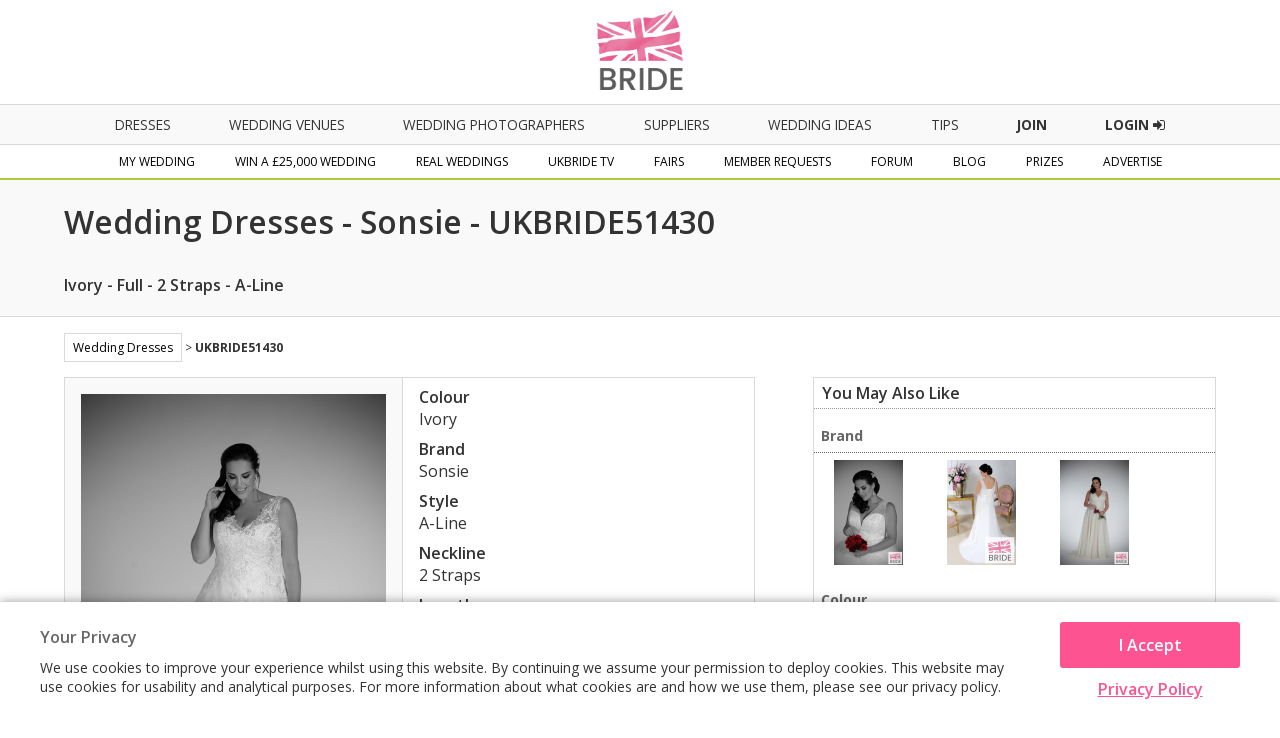

--- FILE ---
content_type: text/html; charset=utf-8
request_url: https://www.ukbride.co.uk/wedding-ideas-product/sonsie-ivory-2-straps-a-line-full-fe2a34
body_size: 8069
content:
<!DOCTYPE html>
<html lang="en">
   <head>
   	<!--<meta name="viewport" content="width=device-width">-->        
    
    
    <script>
    
        if(window.top != window.self) {
            document.documentElement.className += "framed";
        } 

    </script>

            <meta name="viewport" content="width=device-width">
    
	<meta http-equiv="Content-Type" content="text/html; charset=utf-8" />
<title>Sonsie - Ivory Full 2 Straps A-Line Ivory 2 Straps  - 51430</title>
<meta name="title" content="Sonsie - Ivory Full 2 Straps A-Line Ivory 2 Straps  - 51430" />
<meta name="description" content="Sonsie - Ivory Full 2 Straps A-Line Ivory 2 Straps  - 51430 - Wedding dresses finder.  Our number one wedding website has over 20,000 wedding dresses for any budget, you can even create your own wedding dress with our dress app" />
<meta name="distribution" content="Global" />
<meta name="rating" content="Safe For Kids" />
<meta name="copyright" content="Whitespace Publishers Ltd 2018" />
<meta name="expires" content="never" />
<meta name="google-site-verification" content="4bUrFkAsdcU1Lf4Px8iPZ8Tn6AHQmCGsaOWlJlWUzhg" />

    

	<link rel='canonical' href='https://www.ukbride.co.uk/wedding-ideas-product/sonsie-ivory-2-straps-a-line-full-fe2a34' />          <style type="text/css">
            #body div#body-bckgrd {background:none;}
      </style>
    

    
     

	

	<!--[if lt IE 9]>
	    <script src="/js/frontend/html5shiv.js"></script>
        <link rel="stylesheet" type="text/css" href="/css/frontend/ieEight2015.css">
    <![endif]-->

    <link rel="stylesheet" href="/css/frontend/font-awesome.min.css">
    <link href='//fonts.googleapis.com/css?family=Open+Sans:700,600,800,400' rel='stylesheet' type='text/css'>

    

    
    <!-- UKB -->
    <!-- Global site tag (gtag.js) - Google Analytics -->
    <script async src="https://www.googletagmanager.com/gtag/js?id=UA-3710023-2"></script>
    <script>
    window.dataLayer = window.dataLayer || [];
    function gtag(){dataLayer.push(arguments);}
    gtag('js', new Date());

    gtag('config', 'UA-3710023-2');
    </script>



    <!-- Global site tag (gtag.js) - AdWords: 1057469722 -->
    <script async src="https://www.googletagmanager.com/gtag/js?id=AW-1057469722"></script>
    <script>
      window.dataLayer = window.dataLayer || [];
      function gtag(){dataLayer.push(arguments);}
      gtag('js', new Date());

      gtag('config', 'AW-1057469722');
    </script>

    
  <script type="text/javascript" src="/sfProtoculousPlugin/js/prototype.js"></script>
<script type="text/javascript" src="/js/timeout.js"></script>
<script type="text/javascript" src="/sfProtoculousPlugin/js/effects.js"></script>
<script type="text/javascript" src="/js/vendor/marquee.js"></script>
<script type="text/javascript" src="/js/frontend/global.js"></script>
<script type="text/javascript" src="/js/vendor/tooltips.js"></script>
<script type="text/javascript" src="/js/frontend/tracker.js"></script>
<script type="text/javascript" src="/js/jquery/jquery.min.js"></script>
<script type="text/javascript" src="/js/frontend/global2015.js"></script>
<script type="text/javascript" src="/js/vendor/scroller.js"></script>
<link rel="stylesheet" type="text/css" media="screen" href="/css/timeout.css,/css/frontend/global.css,/css/frontend/adverts.css,/css/vendor/tabs.css,/css/frontend/shop.css,/css/frontend/global2015.css,/css/frontend/wedding_ideas.css,/css/frontend/nws_ads.css" />
</head>
  <body class='body_ukbride'>


<!-- Facebook Pixel Code -->
<script>
  !function(f,b,e,v,n,t,s)
  {if(f.fbq)return;n=f.fbq=function(){n.callMethod?
  n.callMethod.apply(n,arguments):n.queue.push(arguments)};
  if(!f._fbq)f._fbq=n;n.push=n;n.loaded=!0;n.version='2.0';
  n.queue=[];t=b.createElement(e);t.async=!0;
  t.src=v;s=b.getElementsByTagName(e)[0];
  s.parentNode.insertBefore(t,s)}(window, document,'script',
  'https://connect.facebook.net/en_US/fbevents.js');
  fbq('init', '334244380095122');
  fbq('track', 'PageView');
</script>

<!-- End Facebook Pixel Code -->

<!-- Global site tag (gtag.js) - AdWords: 1057469722 -->
<script async src="https://www.googletagmanager.com/gtag/js?id=AW-1057469722"></script>
<script>
  window.dataLayer = window.dataLayer || [];
  function gtag(){dataLayer.push(arguments);}
  gtag('js', new Date());

  gtag('config', 'AW-1057469722');
</script>

    
    
    </head>

    <body class='body_ukbride'>
        <noscript><img height="1" width="1" style="display:none"
  src="https://www.facebook.com/tr?id=334244380095122&ev=PageView&noscript=1"
/></noscript>

        <header name='header' class='main-header'>
        
            <div class='header-section'>
                <div class='ukbride-logo'>
                        <a style='display:inline-block;' href='//www.ukbride.co.uk'><img alt='UKbride Logo' src='/images/frontend/homepage2015/logo-original.png?v=130325' /></a>
                </div><!--end ukbride-logo-->
            </div>


                                <div class="nav-icon"></div>
                <div class='navigation-wrapper'>
                    <nav class='primary-navigation'>
                        <ul>
                                                        <li>
                                <a class='nav-dresses' href='/wedding-ideas/wedding-dresses'>dresses</a>
                                <div class='mobile-nav-expand'></div>
                                <ul class='nav-sub-menu nav-sub-menu-dresses container'>
                                    <li><a href='/wedding-ideas/wedding-dresses'>All Wedding Dresses</a></li>
                                    <li class='hide-on-mob'><a href='/wedding-dresses'>Create &amp; Find Your Dress</a></li>
                                    <li><a href='/wedding-ideas/bridesmaids'>Bridesmaid Dresses</a></li>
                                    <li><a href='/wedding-ideas/wedding-lingerie'>Wedding Lingerie</a></li>
                                    <li><a href='/wedding-ideas/mother-of-the-bride'>Mother of the Bride</a></li>
                                </ul>
                            </li>
                                                        <li>
                                <a class='nav-home' href='/wedding-venues'>Wedding Venues</a>
                                <div class='mobile-nav-expand'></div>
                                <ul class='nav-sub-menu nav-sub-menu-venues container'>
                                    <li><a class='mob-nav-boosted' href='/wedding-venues'>All Wedding Venues</a></li>
                                    <li><a class='mob-nav-boosted' href='/wedding-venues/united-kingdom/asian-weddings'>Asian Wedding Venues</a></li>
                                    <li><a class='mob-nav-boosted' href='/wedding-venues/united-kingdom/barns'>Barn Wedding Venues</a></li>
                                    <li><a class='mob-nav-boosted' href='/wedding-venues/united-kingdom/coastal'>Coastal Wedding Venues</a></li>
                                    <li><a href='/wedding-venues/united-kingdom/castles'>Castle Wedding Venues</a></li>
                                    <li><a href='/wedding-venues/united-kingdom/city-centre'>City Centre Venues</a></li>
                                    <li><a href='/wedding-venues/united-kingdom/golf-course'>Golf Course Wedding Venues</a></li>
                                    <li><a class='mob-nav-boosted' href='/wedding-venues/united-kingdom/historic'>Historic Wedding Venues</a></li>
                                    <li><a href='/wedding-venues/united-kingdom/sporting-venue'>Sporting Wedding Venues</a></li>
                                    <li><a href='/wedding-venues/united-kingdom/stately-home'>Stately Home Wedding Venues</a></li>
                                    <li><a href='/wedding-venues/united-kingdom/marquee-weddings'>Marquee &amp; Tipi Wedding Venues</a></li>
                                    <li><a href='/wedding-venues/united-kingdom/orangery-weddings'>Orangery Wedding Venues</a></li>
                                    <li><a href='/wedding-venues/united-kingdom/same-sex-weddings'>Same-Sex Wedding Venues</a></li>
                                    <li><a href='/wedding-venues/united-kingdom/hotel-weddings'>Hotel Wedding Venues</a></li>
                                    <li><a href='/wedding-venues/united-kingdom/woodland-weddings'>Woodland Wedding Venues</a></li>
                                    <li><a href='/wedding-venues/united-kingdom/exclusive-use'>Exclusive Use Wedding Venues</a></li>
                                    <li><a href='/wedding-venues/united-kingdom/unique-venues'>Unique Wedding Venues</a></li>
                                </ul>
                            </li>
                            <li>
                                <a class='nav-home' href='/wedding-photographers'>Wedding Photographers</a>
                            </li>
                            <li>
                                <a class='nav-suppliers' href='/wedding-suppliers'>suppliers</a>
                                <div class='mobile-nav-expand'></div>
                                    <ul class='nav-sub-menu nav-sub-menu-suppliers container'>
                                        <li class='nav-item-show-on-mob'><a href='/wedding-suppliers'>All Suppliers</a></li>
                                        <li><a href='/wedding-accommodation'>Accommodation</a></li>
                                        <li><a href='/boudoir-photography'>Boudoir Photography</a></li>
                                        <li><a href='/wedding-cakes-favours'>Cakes &amp; Favours</a></li>
                                        <li><a href='/cake-toppers'>Cake Toppers</a></li>
                                        <li><a href='/wedding-catering'>Catering</a></li>
                                        <li><a href='/wedding-celebrant'>Celebrant</a></li>
                                        <li><a href='/chocolate-fountains'>Chocolate</a></li>
                                        <li><a href='/cosmetic-surgery-beauty-treatments'>Cosmetic Surgery</a></li>
                                        <li><a href='/djs-disco'>DJs / Disco</a></li>
                                        <li class='nav-item-show-on-mob'><a href='/wedding-entertainment'>Entertainment</a></li>
                                        <li><a href='/fireworks'>Fireworks</a></li>
                                        <li class='nav-item-show-on-mob'><a href='/wedding-flowers'>Florists</a></li>
                                        <li><a href='/wedding-gift-list'>Gift List</a></li>
                                        <li><a href='/wedding-gifts'>Gifts</a></li>
                                        <li><a href='/wedding-hairstyles-wedding-hair-beauty'>Hair &amp; Beauty</a></li>
                                        <li><a href='/health-spas'>Health Spas / Fitness</a></li>
                                        <li><a href='/hen-do-stag-do'>Hen &amp; Stag Do</a></li>
                                        <li><a href='/honeymoon'>Honeymoon</a></li>
                                        <li><a href='/wedding-jewellery-wedding-accessories'>Jewellery &amp; Accessories</a></li>
                                        <li><a href='/bridal-lingerie'>Lingerie</a></li>
                                        <li><a href='/magicians'>Magicians</a></li>
                                        <li><a href='/wedding-marquees'>Marquees / Tipis</a></li>
                                        <li><a href='/mens-suit-hire'>Men's Formal Hire / Wear</a></li>
                                        <li><a href='/misc'>Misc</a></li>
                                        <li><a href='/mobile-bars'>Mobile Bars</a></li>
                                    </ul>
                                    <ul class='nav-sub-menu nav-sub-menu-offset nav-sub-menu-suppliers container'>
                                        <li><a href='/mother-of-the-bride'>Mother of the Bride</a></li>
                                        <li><a href='/musicians'>Musicians</a></li>
                                        <li><a href='/photo-booth'>Photo Booth</a></li>
                                        <li class='nav-item-show-on-mob'><a href='/wedding-photographers'>Photographers</a></li>
                                        <li><a href='/speech-writing'>Speech Writing</a></li>
                                        <li><a href='/wedding-invitations'>Stationery / Wedding Albums</a></li>
                                        <li><a href='/wedding-tiaras'>Tiaras / Veils</a></li>
                                        <li><a href='/toastmasters'>Toastmasters</a></li>
                                        <li><a href='/wedding-car-hire'>Transport</a></li>
                                        <li><a href='/wedding-decoration'>Venue Decoration</a></li>
                                        <li class='nav-item-show-on-mob'><a href='/wedding-venues'>Venues</a></li>
                                        <li><a href='/wedding-videographers'>Videographers</a></li>
                                        <li><a href='/wedding-dress-cleaning'>Wedding Dress Cleaners</a></li>
                                        <li><a href='/bridal-shops'>Wedding Dress/Fashion</a></li>
                                        <li><a href='/wedding-fairs-suppliers'>Wedding Fairs</a></li>
                                        <li><a href='/wedding-magazines'>Wedding Magazines</a></li>
                                        <li><a href='/wedding-planner'>Wedding Planner</a></li>
                                        <li><a href='/wedding-rings'>Wedding Rings</a></li>
                                        <li><a href='/weddings-abroad'>Weddings Abroad</a><li>
                                        <li><a href='/weight-loss'>Wellness, Health &amp; Well-being, Weight loss</a></li>
                                        <li><a href='/wedding-insurance'>Wedding Insurance</a></li>
                                        <li><a href='/wedding-childcare'>Wedding Childcare</a><li>
                                        <li><a href='/wedding-unique'>Something Different!</a><li>
                                        <li class='nav-item-show-on-mob nav-item-hide-on-desktop'><a href='/wedding-suppliers'>Other</a></li>
                                    </ul>
                            </li>
                                                        <li>
                                <a href='/wedding-ideas'>Wedding Ideas</a>
                            </li>
                                                        <li>
                                <a href='/tips-and-advice'>Tips</a>
                            </li>
                            <li>
                                <a href='/win-a-wedding' class='nav-cta-desktop'><span>Join</span></a>
                            </li>
                            <li>
                                                                <a href='/login' class='nav-cta-desktop'>Login <i class="fa fa-sign-in"></i></a>
                                                            </li>
                        </ul>
                    </nav><!--end primary-navigation-->
                    <nav class='secondary-navigation'>
                        <ul>
                            <li>
                                <a class='nav-mywedding' href='/my-wedding'>my wedding</a>
                                <div class='mobile-nav-expand'></div>
                                <ul class='nav-sub-menu nav-sub-menu-mywedding container'>
                                    <li class='mob-nav-boosted'><a href='/my-wedding'>My Homepage</a></li>
                                    <li class='mob-nav-boosted' ><a href='/quoteme/view/%24sc/0'>My Quotes</a></li>
                                    <li><a href='/get-brochures/wedding-photographers'>Get Brochures</a></li>
                                    <li class='mob-nav-boosted'><a href='/my-real-wedding'>My Real Wedding</a></li>
                                    <li><a href='/guest-lists'>My Guest List</a></li>
                                    <li class='mob-nav-boosted'><a href='/wedding-budget-planner'>My Budget Planner</a></li>
                                    <li><a href='/my-scrapbook'>My Scrapbook</a></li>
                                    <li><a href='/photo-albums'>My Photo Albums</a></li>
                                    <li class='mob-nav-boosted'><a href='/wedding-table-planner'>My Table Planner</a></li>
                                    <li><a href='/my-diary'>My Diary</a></li>
                                    <li class='mob-nav-boosted'><a href='/my-todo-items'>My To Do List</a></li>
                                    <li><a href='/my-suppliers'>My Suppliers</a></li>
                                    <li><a href='/wedding-forum'>Chit Chat</a></li>
                                    <li><a href='/member/edit'>My Details</a></li>
                                </ul>
                            </li>
                            <li>
                                <a class='nav-fairs' href='/win-a-wedding'>Win a £25,000 Wedding</a>
                                <div class='mobile-nav-expand'></div>
                                <ul class='nav-sub-menu nav-sub-menu-comp container'>
                                                                            <li><a href='/win-a-wedding'>Enter Now</a></li>
                                                                        <li><a href='/prizes'>Power User Prizes</a></li>
                                    <li><a href='/win-a-real-wedding'>£25,000 Wedding Prize Givers</a></li>
                                </ul>
                            </li>
                            <li>
                                <a class='nav-real-weddings' href='/real-weddings'>Real Weddings</a>
                            </li>
                            <li>
                                <a class='nav-ukbride-tv' href='/ukbride-tv'>UKbride TV</a>
                            </li>
                            <li>
                                <a class='nav-fairs' href='/wedding-fairs'>fairs</a>
                                <div class='mobile-nav-expand'></div>
                                <ul class='nav-sub-menu nav-sub-menu-fairs container'>
                                    <li><a href="/wedding-fairs">Local Wedding Fairs</a></li>
                                    <li><a href='/national-wedding-show'>National Wedding Show - Birmingham NEC</a></li>
                                    <!-- <li><a href='/london-national-wedding-show'>National Wedding Show - London Olympia</a></li> -->
                                    <li><a href='/excel-london-wedding-fair'>National Wedding Show - London ExCel</a></li>
                                    <!-- <li><a href='/manchester-national-wedding-show'>National Wedding Show - Manchester Central</a></li> -->
                                    <!--<li><a href='/north-east-wedding-fair'>National Wedding Show - Newcastle</a></li>-->
                                    <!--<li><a href='/national-wedding-show/vip'>National Wedding Show - VIP</a></li>-->
                                    <!--<li><a href='/perfect-brides-midland-wedding-show'>UK Midland Wedding Show</a></li>-->
                                    <!--<li><a href='/wedify'>Wedify</a></li>-->
                                    <!--<li><a href='/north-east-wedding-fair'>North East Wedding Fair</a></li>-->
                                    <!--<li><a href='/destination-honeymoon-show'>Destination &amp; Honeymoon Show</a></li>-->
                                    <!--<li><a href='/west-midlands-wedding-fair'>West Midlands Wedding Fair</a></li>-->
                                    <!--<li><a href='/north-west-wedding-fair'>North West Wedding Fair</a></li>
                                    <li><a href='/bluewater-wedding-fair'>Bluewater Wedding Fair</a></li>-->
                                </ul>
                            </li>
                                                        <li>
                                <a class='nav-mr' href='/member-requests'>Member Requests</a>        
                            </li>
                                                                                    <li>
                                <a class='nav-forum' href='/wedding-forum'>forum</a>        
                            </li>
                                                                                    <li>
                                <a href='/blog'>Blog</a>
                            </li>
                                                        <li><a href='/prizes'>Prizes</a></li>
                            <!-- <li><a href='/free-engagement-shoot'>Free Gift</a></li> -->
                             <!-- <li><a target='_blank' href='https://www.confetti.co.uk/magazine'>Confetti Magazine</a></li> -->
                            <li>
                                <a class='nav-advertise' href='/advertise'>Advertise</a>
                            </li>
                        </ul>
                    </nav>
            </div><!--end navigation-wrapper-->


        </header>
    
		    		
		
        
                 
		<h1 class='blq-hide'>Sonsie - Ivory Full 2 Straps A-Line Ivory 2 Straps  - 51430</h1><div class='product-heading-container'><div class='product-heading-container-inner'><h2 class='product-heading'>Wedding Dresses - Sonsie - UKBRIDE51430</h2><h2 >Ivory - Full - 2 Straps - A-Line</h2></div></div>
<div class='container-full-width dresses-container'>
	<div class='inner-container'>
		<div class="wedding-dresses-wrapper">

	 <div style='margin-bottom:15px; font-size:12px;' class="global-breadcrumb">

		<div class="max-width-container">

			<span><a style='display:inline-block; padding:5px 8px; border:1px solid #d9d9d9;' href="/wedding-ideas/wedding-dresses">Wedding Dresses</a>  <span> &gt; </span> 
						<b>UKBRIDE51430</b> 

		</div><!--end max-width-container-->

	</div>

			<div class="quote-column-one">
				<div class="dress-quote-area">
					<div class="quote-area-image">
    					<a rel="shadowbox[gallery]" href="//www.ukbride.co.uk/images/%24scGllCNS%24zT7OoBEvJfVB8VQ/normal/604x604/son91806_01bw-jpg.jpeg"><img src="//www.ukbride.co.uk/images/%24scGllCNS%24zT7OoBEvJfVB8VQ/normal/550x733/son91806_01bw-jpg.jpeg" title="SON91806_01BW.jpg" alt="SON91806_01BW.jpg"  /></a>					</div><!--end quote-area-image-->
					<div class="quote-area-details">
						<ul>
							<li class="attribute">Colour<span class="attribute">Ivory</span></li><li class="attribute">Brand<span class="attribute">Sonsie</span></li><li class="attribute">Style<span class="attribute">A-Line</span></li><li class="attribute">Neckline<span class="attribute">2 Straps</span></li><li class="attribute">Length<span class="attribute">Full</span></li><li class="attribute">Product ID<span class="attribute">UKBRIDE51430</span></li>						</ul>
					</div><!--end quote-area-details-->


      <div class='clear-both'></div><div class='caf_block'>
      							
                    <div class='how-it-works'>
      								<h4>How it Works...</h4>
      							
      									<p>Click on '<b>Get a Quote</b>' and we'll then ask local bridal boutiques to see if they stock it and give you a price. We'll let you know (by email) when you have had some replies!</p>
      									<div class='gaq-button-wrapper'><a class='gaq-button' href='/create-and-find/wedding-dress-quoteme-create/$scN5lIKeNPaWPbr8OnK849yQ/2/10''>Get a Quote</a></div>
                        
                        </div>
      							
      				 

                                     <div class='how-it-works'>
                      <h4>Create and Find</h4>
                    
                        <p>Click on <b>Create & Find</b> and you can design your own virtual dress with our simple App. Once you have created it, we'll then ask local bridal boutiques to see if they have your design and give you a price. We'll let you know (by email) when you have had some replies!</p>
                        <div class='gaq-button-wrapper'><a class='gaq-button' href='/wedding-dresses'>Create &amp; Find</a></div>
                        
                        </div>
                    
                 </div>    
    


</div><!--dress-quote-area-->
</div><!--end-quote-column-one-->

<div class="quote-column-two">

    <div class="product_detail_right" >
      <h3>You may also like</h3>



                                    <h4>Brand</h4>
            <ul>
                            <li><a href="/wedding-ideas-product/sonsie-ivory-2-straps-a-line-full-47c92c"><img src="//www.ukbride.co.uk/images/%24scamwyTzx8frRy3R0AoEAvfw/normal/105x105/son91851_01bw-jpg.jpeg" title="SON91851_01BW.jpg" alt="SON91851_01BW.jpg"  /></a></li>
                            <li><a href="/wedding-ideas-product/sonsie-ivory-2-straps-7ebaa5"><img src="//www.ukbride.co.uk/images/%24scMLQjguUo5%3ARc%24zI4zm8cSQ/normal/105x105/son91555-2-jpg.jpeg" title="SON91555-2.jpg" alt="SON91555-2.jpg"  /></a></li>
                            <li><a href="/wedding-ideas-product/sonsie-champagne-2-straps-column-full-b716e6"><img src="//www.ukbride.co.uk/images/%24scF9ud9VD%3A8qWUAzzf8XIJLg/normal/105x105/son91807_01-jpg.jpeg" title="SON91807_01.jpg" alt="SON91807_01.jpg"  /></a></li>
                          </ul>
            <div class="clear-both"></div>
                                        <h4>Colour</h4>
            <ul>
                            <li><a href="/wedding-ideas-product/naomi-neoh-ivory-sweetheart-b19788"><img src="//www.ukbride.co.uk/images/%24scNj42UkTN0EW1Njg4D5EWJg/normal/105x105/naomi-neoh-summer-s-eve-fleur-ivory-no-jacket-jpg.jpeg" title="Naomi Neoh Summer's Eve Fleur Ivory no jacket.jpg" alt="Naomi Neoh Summer's Eve Fleur Ivory no jacket.jpg"  /></a></li>
                            <li><a href="/wedding-ideas-product/cutting-edge-brides-ivory-2-straps-e75507"><img src="//www.ukbride.co.uk/images/%24scIS7gUvKjS2WfYe21jPl74g/normal/105x105/ivy-lace-timeless-chic-tea-length-1950s-lace-vintage-style-wedding-dress-cap-sleeve-jpg.jpeg" title="Ivy Lace Timeless Chic Tea Length 1950s  Lace Vintage Style Wedding Dress Cap Sleeve.JPG" alt="Ivy Lace Timeless Chic Tea Length 1950s  Lace Vintage Style Wedding Dress Cap Sleeve.JPG"  /></a></li>
                            <li><a href="/wedding-ideas-product/allison-webb-ivory-2-straps-a-line-full-f72e4f"><img src="//www.ukbride.co.uk/images/%24scHr1ndYuxfxI0xC%3AaSBcq0w/normal/105x105/allison-webb-bridal-fall-2019-style-4953-marcella_0-jpg.jpeg" title="allison-webb-bridal-fall-2019-style-4953-marcella_0.jpg" alt="allison-webb-bridal-fall-2019-style-4953-marcella_0.jpg"  /></a></li>
                          </ul>
            <div class="clear-both"></div>
                                        <h4>Style</h4>
            <ul>
                            <li><a href="/wedding-ideas-product/cutting-edge-brides-blue-sleeved"><img src="//www.ukbride.co.uk/images/%24sc%3AqGxUb5WN1DXGI8xbZx66A/normal/105x105/image011-jpg.jpeg" title="image011.jpg" alt="image011.jpg"  /></a></li>
                            <li><a href="/wedding-ideas-product/charlotte-balbier-pale-ivory-halterneck"><img src="//www.ukbride.co.uk/images/%24scAgBjqwzfzMyGEi7zsPE3xQ/normal/105x105/seren-jpg.jpeg" title="Seren.jpg" alt="Seren.jpg"  /></a></li>
                            <li><a href="/wedding-ideas-product/mori-lee-gold-a-line-32fd02"><img src="//www.ukbride.co.uk/images/%24sctnqG8vxdnDRMVOfs0clFpA/normal/105x105/43070-0235-jpg.jpeg" title="43070-0235.jpg" alt="43070-0235.jpg"  /></a></li>
                          </ul>
            <div class="clear-both"></div>
                                        <h4>Length</h4>
            <ul>
                            <li><a href="/wedding-ideas-product/stephanie-allin-white-v-neck-975fed"><img src="//www.ukbride.co.uk/images/%24scivuEbRKdLaPat2OiF9zc%3AA/normal/105x105/grace-7543-1-jpg.jpeg" title="Grace -7543 1.jpg" alt="Grace -7543 1.jpg"  /></a></li>
                            <li><a href="/wedding-ideas-product/opulence-white-bateau-987395"><img src="//www.ukbride.co.uk/images/%24scJgqQnfXj1iY4CA4tdnoxMw/normal/105x105/tobago-opulence-2014-weddingdress-jpg.jpeg" title="tobago-opulence-2014-weddingdress.jpg" alt="tobago-opulence-2014-weddingdress.jpg"  /></a></li>
                            <li><a href="/wedding-ideas-product/victoria-jane-ivory-2-straps-65f312"><img src="//www.ukbride.co.uk/images/%24scSRPe4jQKs7hRFjVnL3%24xnQ/normal/105x105/17012_02-jpg.jpeg" title="17012_02.jpg" alt="17012_02.jpg"  /></a></li>
                          </ul>
            <div class="clear-both"></div>
                                        <h4>Neckline</h4>
            <ul>
                            <li><a href="/wedding-ideas-product/alan-hannah-ivory-2-straps-c96410"><img src="//www.ukbride.co.uk/images/%24scwznJaS6rutGdQUOAiJsWng/normal/105x105/mae-2-jpg.jpeg" title="Mae (2).jpg" alt="Mae (2).jpg"  /></a></li>
                            <li><a href="/wedding-ideas-product/ladybird-red-2-straps"><img src="//www.ukbride.co.uk/images/%24sc7iIpv5v2PKuBDWyl5p5%3AqQ/normal/105x105/516105_1222-jpg.jpeg" title="516105_1222.jpg" alt="516105_1222.jpg"  /></a></li>
                            <li><a href="/wedding-ideas-product/sweetheart-ivory-2-straps-a-line-full-7a5419"><img src="//www.ukbride.co.uk/images/%24scekvd5iNJfRIJ%24ewEp3Ln5g/normal/105x105/11031_-_bc-jpg.jpeg" title="11031_+_BC.jpg" alt="11031_+_BC.jpg"  /></a></li>
                          </ul>
            <div class="clear-both"></div>
                        
    </div>
    <div class="clear-both"></div>


  </div><!--end quote-column-two-->
  </div><!--end wedding-dresses-wrapper-->

  <div class="column-block-footer quote-page-footer">
          <a class="wd-back-button" href="/wedding-ideas/wedding-dresses">&larr; Back</a>      </div>

    </div><!--end inner-container-->
</div><!--end container-full-width-->








<script>
    
    if(window.top != window.self) {
        var mainImage = document.querySelector(".quote-area-image a");
        mainImage.removeAttribute("href");
    } 

</script>




        
		<footer class='homepage-block homepage-footer-wrapper'>
                        <div class='footer-top-bar'>

                <div class='container-full-width'>

        
                    <div class='footer-grid-row__inner'>

                        <span class='footer-member-count'><em>Total Members</em> <em class='member-figure'><div class='total-members'>
1,155,502</div>
                        </em></span>
                            <div class='footer-social-links'><em>Follow Us</em> <div class="social-icon-wrapper"><a target='_blank' href='https://www.facebook.com/ukbride.co.uk'><i class="social-icon facebook-icon"></i></a><a target='_blank' href='https://twitter.com/editorukbride'><i class="social-icon twitter-icon"></i></a><a target='_blank' href='https://www.pinterest.com/ukbride/'><i class="social-icon pinterest-icon"></i></a><a target='_blank' href='https://www.instagram.com/ukbride/'><i class="social-icon instagram-icon"></i></a><a target='_blank' href='https://www.youtube.com/channel/UCN3ZRk2d9g2_VB5OG-KRRhg'><i class="social-icon youtube-icon"></i></a></div><!--end social-icons--> <div class="fb-like" data-href="https://www.facebook.com/ukbride.co.uk" data-layout="button_count" data-action="like" data-show-faces="false" data-share="false"></div></div>
                        </div>
                        
                        
                        
                    </div><!--end container-full-width-->
                    
                </div><!--end footer-top-bar-->
                
            <div class='footer-to-top mobile-on'>
                
                <div class='container-full-width'>
                    
                    <a href='#header'>To Top <i class="fa fa-chevron-circle-up"></i></a>

                </div><!--end container-full-width-->

            </div><!--end footer-to-top-->

            <div class='container-full-width'>

                <div class='footer-grid-wrapper'>

                    <div class='footer-grid-row__inner '>

                        <div class="footer-grid-item">
                            <p>Get Brochures</p>
                                                            <a href="/get-brochures/wedding-dress-fashion">Wedding Dresses</a>
                                                        <a href="/get-brochures/wedding-photographers">Wedding Photography</a>
                            <a href="/get-brochures/wedding-venues">Wedding Venues</a>
                            <a href="/get-brochures/wedding-cars">Wedding Cars</a>
                            <a href="/get-brochures/wedding-cakes">Wedding Cakes</a>
                        </div>
                  
                                                    <div class='footer-grid-item'>
                                <p>Inspiration</p>
                                <a href='/wedding-ideas/wedding-dresses'>Wedding Dresses</a>
                                <a href='/wedding-ideas/bridesmaids'>Bridesmaid Dresses</a>
                                <a href='/wedding-ideas/wedding-shoes'>Wedding Shoes</a>
                                <a href='/wedding-ideas/wedding-cakes'>Wedding Cakes</a>
                                <a href='/wedding-ideas/wedding-lingerie'>Wedding Lingerie</a>
                            </div>
                                                <div class='footer-grid-item'>
                            <p>Suppliers</p>
                            <a href='/wedding-venues'>Wedding Venues</a>
                            <a href='/wedding-photographers'>Wedding Photographers</a>
                            <a href='/wedding-entertainment'>Wedding Entertainment</a>
                                                            <a href='/bridal-shops'>Bridal Shops</a>
                                                        <a href='/wedding-catering'>Wedding Catering</a>
                            <a href='/wedding-suppliers'>All Suppliers</a>
                        </div>
    
                        <div class='footer-grid-item'>
                            <p>Member's Area</p>
                                                        <a href='/win-a-wedding'>Win a £25,000 Wedding</a>
                                                        <a href='/prizes'>Power Users</a>
                            <a href='/wedding-forum'>Wedding Forum</a>
                            <a href='/wedding-fairs'>Wedding Fairs</a>
                            <a href='/real-weddings'>Real Weddings</a>
                            <a href='/ukbride-tv'>UKbride TV</a>
                        </div>
                        <div class='footer-grid-item'>
                            <p>Useful Links</p>
                            <a href='/advertise'>Advertise</a>
                            <a href='/contact'>Contact Us</a>
                            <a href='/terms-and-conditions-menu'>Terms &amp; Conditions</a>
                            <a href='https://www.ukbride.co.uk/national-wedding-show-voucher-code'>National Wedding Show Voucher Codes</a>

                            
                            <a href='/login'>Login</a>
                            <a href="//www.ukbride.co.uk/login">Supplier Login</a>

                                                    </div>

                    </div>
                </div><!--end grid-wrapper-->

            </div><!--end container-full-width-->


        <section id="TCG_footer" class="TCG_site-footer TCG_clearfix" role="contentinfo">
            <div class='TCG_container-full-width'>
                <div class="TCG_global-max-width-container TCG_global-max-width-container_extended">
                    <!--3 column footer-->
                    <div class="TCG_footer-row TCG_footer-row--top">
                        <div class="TCG_footer-column TCG_footer-column--logo">
                            <div class="TCG_footer-logo-wrapper">
                                <a class="TCG_site-logo" href='//www.ukbride.co.uk'>
                                    <img height="70" style='max-height:70px;' src="/images/frontend/homepage2015/logo-original.png?v=130325" alt="UKbride Logo" class="TCG_img-fluid" />
                                </a>
                            </div>
                        </div>

                        <div class="TCG_footer-column TCG_footer-column--links">
                            <ul class="TCG_footer-column--list">
                                <li><h3 class="TCG_footer-column--title">Information</h3></li>
                                <li><a target='_blank' href="/contact">Contact Us</a></li>
                                <li><a target='_blank' href="/terms-and-conditions-menu">Terms of use</a></li>
                                <li><a target='_blank' href="/privacy-policy">Privacy notice</a></li>
                            </ul>
                            <ul class="TCG_footer-column--list">
                                <li><h3 class="TCG_footer-column--title">Media and Advertising</h3></li>
                                <li><a href="/contact">Contact us</a></li>
                                <li><a href='//www.ukbride.co.uk/advertise'>Advertise</a></li>
                                <li><a href='//www.ukbride.co.uk/national-wedding-show'>The National Wedding Shows</a></li>
                            </ul>
                            <ul style='display:flex; gap:40px;' class="TCG_footer-column--list TCG_footer-column--list__is_two_col">
                                <div>
                                    <li><h3 class="TCG_footer-column--title">The Whitespace Group</h3></li>
                                    <li><a href="https://www.ukbride.co.uk">UKbride</a></li>
                                    <li><a href="https://www.confetti.co.uk">Confetti</a></li>
                                    <li><a href="https://www.wedx.co.uk">Wedx</a></li>
                                    <li><a href="//www.ukbride.co.uk/advertise">Wedding Leads</a></li>
                                </div>
                                <div>
                                    <li><h3 style='text-indent:-9999px;' class="TCG_footer-column--title TCG_footer-column--title__dummy">X</h3></li>
                                    <li><a href="https://www.ukgroom.co.uk">UKgroom</a></li>
                                    <a href="https://www.confetti.co.uk/magazine">Confetti Magazine</a>
                                    <li><a href="https://www.westilldo.co.uk">We Still Do</a></li>
                                    <li><a href="//www.ukbride.co.uk/login">Supplier Portal</a></li>
                                </div>
                            </ul>
                        </div>
                        <div class='footer-tswpg-icon-wrapper'>
                                    <img class='footer-tswpg-icon' src='/images/frontend/booster/WHITESPACE_GROUP_ICON.png' alt='The Whitespace Group Logo'/>
                                </div>


                    </div>
                
                    <div class="TCG_footer-row--bottom">
                        <p class="TCG_copyright">Copyright © 1999-2026 | UKbride. All rights reserved.</p>
                    </div>
                </div>
            </div>
        </section>

                        </footer>

        
    

    <!--Facebook Like js-->
    <div id="fb-root"></div>
    <script>(function(d, s, id) {
        var js, fjs = d.getElementsByTagName(s)[0];
        if (d.getElementById(id)) return;
        js = d.createElement(s); js.id = id;
        js.src = "//connect.facebook.net/en_US/all.js#xfbml=1";
        fjs.parentNode.insertBefore(js, fjs);
    }(document, 'script', 'facebook-jssdk'));</script>
<!--end Facebook Like js-->

    <script>

        if(window.top != window.self) {
            var socialIconsBlock = document.querySelector('.social-icon-wrapper');
            socialIconsBlock.style.display = "none";
        } 

    </script>

    
    
    </body>

</html>


--- FILE ---
content_type: application/x-javascript; charset=UTF-8
request_url: https://www.ukbride.co.uk/js/frontend/global.js
body_size: 1198
content:
var objURL=new Object();window.location.search.replace(new RegExp("([^?=&]+)(=([^&]*))?","g"),function($0,$1,$2,$3){objURL[$1]=$3;});if(typeof Prototype!=="undefined"){document.observe("dom:loaded",function(){var defaults=Array();var default_txt=$A($$('.default_txt'));default_txt.each(function(n){defaults[n.id]=n.value;n.observe('focus',function(){if(this.value==defaults[n.id])
{this.value='';this.removeClassName('default_txt')}});n.observe('blur',function(){if(this.value=='')
{this.value=defaults[n.id];this.addClassName('default_txt')}});});var tooltips=$A($$('.block-header-help-button'));tooltips.each(function(n){_tooltip=new Tooltip(n.id,n.innerHTML);});});}
function setCharsLeft(div,limit)
{n=$(div).value;manyleft=(limit-n.length);extra="";if(manyleft<=0)
{extra="<font class='charsleftwarn'> - Full!</font>";}
$(div+"_charsleft").innerHTML="("+manyleft+" Chars Left"+extra+")";return manyleft;}
function hide_hidable(slug)
{$('hidable_'+slug).hide();SetCookie(slug+'-hidable',"H",999);}
function SetCookie(cookieName,cookieValue,nDays)
{var today=new Date();var expire=new Date();if(nDays==null||nDays==0)nDays=1;expire.setTime(today.getTime()+3600000*24*nDays);document.cookie=cookieName+"="+escape(cookieValue)
+";expires="+expire.toGMTString();}
var dropCookie=true;var cookieDuration=365;var cookieName='complianceCookie';var cookieValue='on';function createDiv(){var bodytag=document.getElementsByTagName('body')[0];var div=document.createElement('div');div.setAttribute('id','cookie-law');div.innerHTML='<div class="cookie-inner-container"><div class="cookie-consent-content"><h3>Your Privacy</h3><p>We use cookies to improve your experience whilst using this website. By continuing we assume your permission to deploy cookies. This website may use cookies for usability and analytical purposes. For more information about what cookies are and how we use them, please see our privacy policy.</p></div><div class="cookie-accept-btn-wrapper"><button onclick="closeCookiePolicy()">I Accept</button><a class="privacy-policy-link" target=_blank href="/privacy-policy" rel="nofollow" title="Privacy Policy">Privacy Policy</a></div></div>';bodytag.insertBefore(div,bodytag.firstChild);var div=document.createElement('div');div.setAttribute('id','cookie-law-trans');div.innerHTML='';bodytag.insertBefore(div,bodytag.firstChild);function testScroll(ev){if(window.pageYOffset>400){document.getElementById('cookie-law').style.display='none';}}}
function closeCookiePolicy(){createCookie(window.cookieName,window.cookieValue,window.cookieDuration);document.getElementById('cookie-law').style.display='none';}
function createCookie(name,value,days){if(days){var date=new Date();date.setTime(date.getTime()+(days*24*60*60*1000));var expires="; expires="+date.toGMTString();}
else var expires="";if(window.dropCookie){document.cookie=name+"="+value+expires+"; path=/";}}
function checkCookie(name,def){if(typeof(def)==='undefined')def=null;var nameEQ=name+"=";var ca=document.cookie.split(';');for(var i=0;i<ca.length;i++){var c=ca[i];while(c.charAt(0)==' ')c=c.substring(1,c.length);if(c.indexOf(nameEQ)==0)return c.substring(nameEQ.length,c.length);}
return def;}
function eraseCookie(name){createCookie(name,"",-1);}
window.onload=function(){if(checkCookie(window.cookieName)!=window.cookieValue){createDiv();}}
function dlfile(uri,name){var link=document.createElement("a");link.download=name;link.href=uri;document.body.appendChild(link);link.click();document.body.removeChild(link);delete link;}